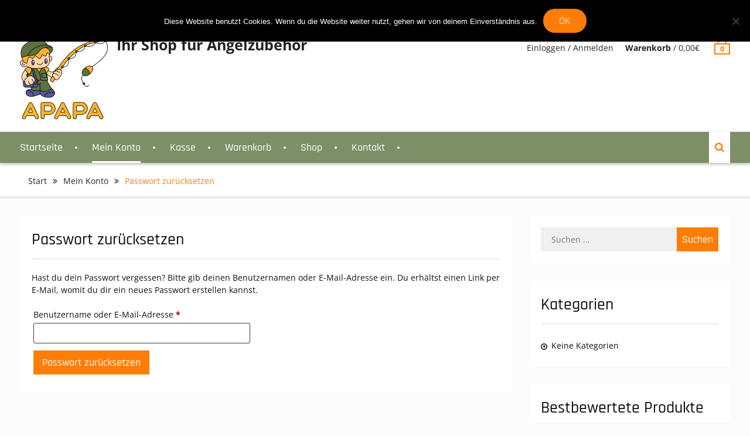

--- FILE ---
content_type: text/plain
request_url: https://www.google-analytics.com/j/collect?v=1&_v=j102&a=1237069063&t=pageview&_s=1&dl=https%3A%2F%2Fapapa.de%2Fmein-konto%2Flost-password%2F&ul=en-us%40posix&dt=Mein%20Konto%20%7C%20Ihr%20Shop%20f%C3%BCr%20Angelzubeh%C3%B6r&sr=1280x720&vp=1280x720&_u=YEBAAAABAAAAAC~&jid=2131218630&gjid=180840057&cid=290312264.1769538590&tid=UA-154199064-1&_gid=1528359174.1769538590&_r=1&_slc=1&gtm=45He61q0n815VB7R3Gv830224525za200zd830224525&gcd=13l3l3l3l1l1&dma=0&tag_exp=103116026~103200004~104527906~104528501~104573694~104684208~104684211~105391253~115938465~115938469~116185181~116185182~116682876~117041587&z=1703800015
body_size: -448
content:
2,cG-3BVG8QLSYS